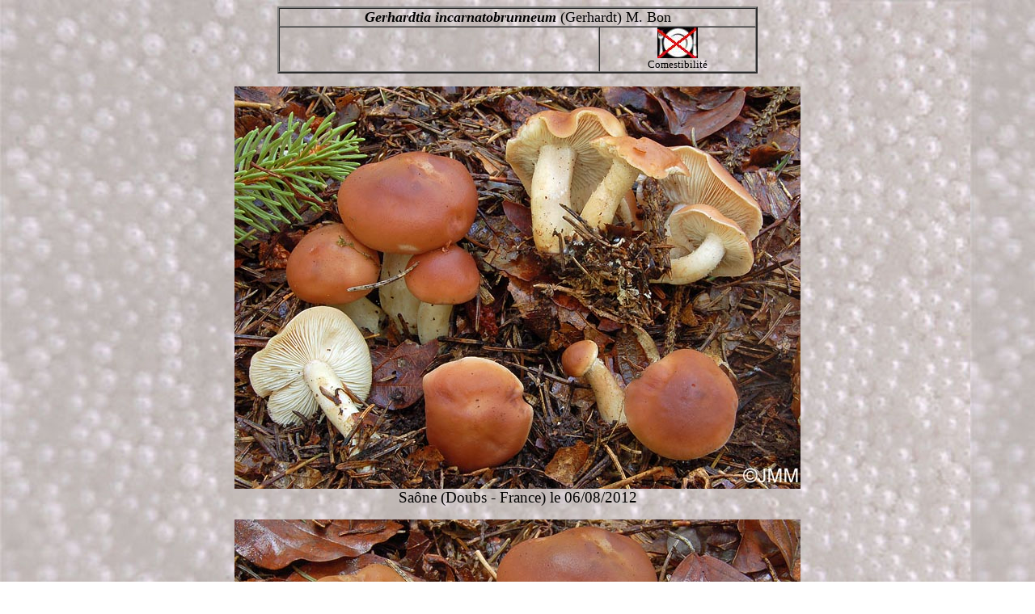

--- FILE ---
content_type: text/html; charset=iso-8859-1
request_url: https://www.pharmanatur.com/Mycologie/Gerhardtia%20incarnatobrunneum.htm
body_size: 631
content:
<html>

<head>
<title>Gerhardtia incarnatobrunneum = Gerhardtia incarnatobrunnea</title>
</head>

<body background="../P4.jpg">
<div align="center"><center>

<table border="2" cellpadding="0" cellspacing="0" width="47%">
  <tr>
    <td width="100%" colspan="2"><p align="center"><font size="4"><i><b>Gerhardtia incarnatobrunneum</b></i> (Gerhardt) M. Bon</font></td>
  </tr>
  <tr>
    <td width="67%" align="center">&nbsp;</td>
    <td width="33%" align="center"><img border="0" src="../noncomest.jpg" width="50" height="38"><br>
    <small>Comestibilité</small></td>
  </tr>
</table>
</center></div>

<p align="center"><img border="0" src="Gerhardtia%20incarnatobrunneum%201.jpg" alt="Gerhardtia incarnatobrunneum" width="700" height="498"><br>
<big>Saône</big><big> (Doubs - France) le 06/08/2012</big></p>

<p align="center"><img border="0" src="Gerhardtia%20incarnatobrunneum%2019.jpg" alt="Gerhardtia incarnatobrunneum" width="700" height="480"><br>
<big>Saône</big><big> (Doubs - France) le 06/08/2012</big></p>

<p align="center"><img border="0" src="Gerhardtia%20incarnatobrunneum%208.jpg" alt="Gerhardtia incarnatobrunneum" width="700" height="482"><br>
<big>Saône</big><big> (Doubs - France) le 06/08/2012</big></p>

<p align="center"><img border="0" src="Gerhardtia%20incarnatobrunneum%2012.jpg" alt="Gerhardtia incarnatobrunneum" width="700" height="496"><br>
<big>Saône</big><big> (Doubs - France) le 06/08/2012</big></p>

<div align="center"><center>

<table border="0" cellpadding="0" cellspacing="0" width="100%">
  <tr>
    <td width="33%"><a href="http://www.pharmanatur.com/mycologie.htm"><img
    src="../champilepiotmini.gif" border="0" width="80" height="96"></a><br>
    <font size="3"><strong>Retour accueil Myco</strong></font></td>
    <td width="33%">&nbsp; </td>
    <td width="34%"><p align="right"><a href="http://www.pharmanatur.com/index.htm"><img
    src="../fleche3.gif" border="0" width="100" height="100"></a><br>
    <font color="#008040"><strong>Retour à la page d'accueil</strong></font></td>
  </tr>
</table>
</center></div>
</body>
</html>
